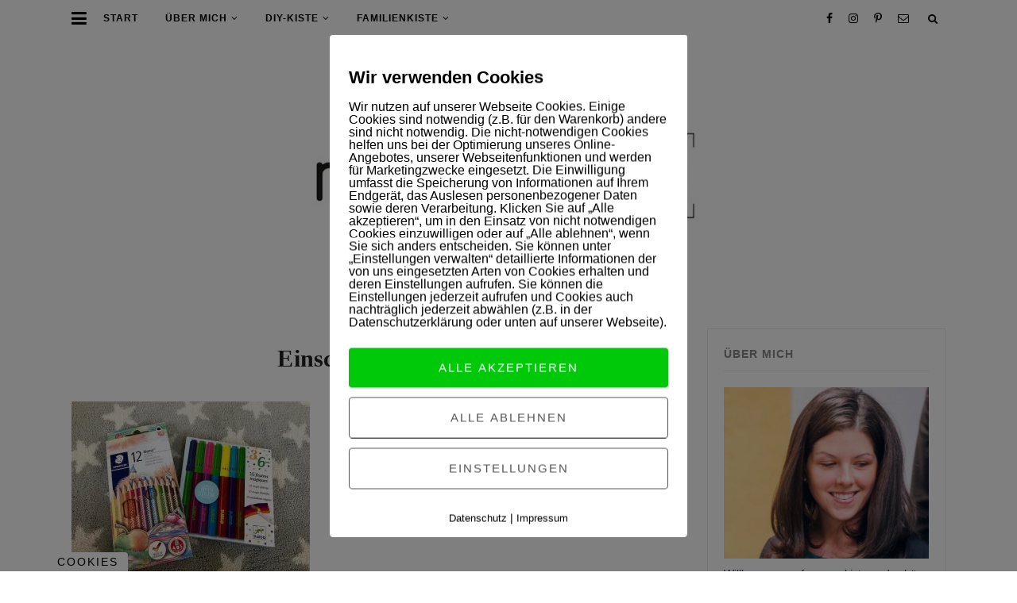

--- FILE ---
content_type: text/html; charset=UTF-8
request_url: https://www.mamaskiste.de/ideen-und-geschenke-fuer-die-schultuete-und-zur-einschulung/einschulung-stifte/
body_size: 17968
content:
<!DOCTYPE html>
<html lang="de" class="no-js">
<head>
	<meta charset="UTF-8">
	<meta name="viewport" content="width=device-width, initial-scale=1">
	<link rel="profile" href="http://gmpg.org/xfn/11">
	<link rel="pingback" href="https://www.mamaskiste.de/xmlrpc.php">

	<script>(function(html){html.className = html.className.replace(/\bno-js\b/,'js')})(document.documentElement);</script>
<meta name='robots' content='index, follow, max-image-preview:large, max-snippet:-1, max-video-preview:-1' />
        <meta http-equiv="Content-Security-Policy" content="default-src 'self' 'unsafe-eval' 'unsafe-inline'    *.met.vgwort.de  https://webinaris.co www.webinaris.co        ;  script-src 'self' 'unsafe-eval' 'unsafe-inline' data:   *.met.vgwort.de   https://webinaris.co www.webinaris.co            https://js.stripe.com https://checkout.stripe.com;  style-src 'self' 'unsafe-inline'   *.met.vgwort.de      ;  img-src 'self' data:   *.met.vgwort.de   ;  connect-src *;  object-src 'self'   *.met.vgwort.de       ;  child-src 'self' blob:   *.met.vgwort.de       ;  form-action *;  frame-src 'self'   *.met.vgwort.de     https://webinaris.co www.webinaris.co          https://js.stripe.com https://hooks.stripe.com https://checkout.stripe.com https://hooks.stripe.com; *.mollie.com font-src 'self' data:;  media-src 'self'   *.met.vgwort.de       ; ">
        
	<!-- This site is optimized with the Yoast SEO plugin v23.3 - https://yoast.com/wordpress/plugins/seo/ -->
	<title>Einschulung Stifte - mamaskiste.de</title>
	<link rel="canonical" href="https://www.mamaskiste.de/ideen-und-geschenke-fuer-die-schultuete-und-zur-einschulung/einschulung-stifte/" />
	<meta property="og:locale" content="de_DE" />
	<meta property="og:type" content="article" />
	<meta property="og:title" content="Einschulung Stifte - mamaskiste.de" />
	<meta property="og:url" content="https://www.mamaskiste.de/ideen-und-geschenke-fuer-die-schultuete-und-zur-einschulung/einschulung-stifte/" />
	<meta property="og:site_name" content="mamaskiste.de" />
	<meta property="article:publisher" content="https://www.facebook.com/mamaskiste/" />
	<meta property="article:modified_time" content="2018-08-10T07:21:45+00:00" />
	<meta property="og:image" content="https://www.mamaskiste.de/ideen-und-geschenke-fuer-die-schultuete-und-zur-einschulung/einschulung-stifte" />
	<meta property="og:image:width" content="640" />
	<meta property="og:image:height" content="480" />
	<meta property="og:image:type" content="image/jpeg" />
	<meta name="twitter:card" content="summary_large_image" />
	<meta name="twitter:site" content="@mamaskiste" />
	<script type="application/ld+json" class="yoast-schema-graph">{"@context":"https://schema.org","@graph":[{"@type":"WebPage","@id":"https://www.mamaskiste.de/ideen-und-geschenke-fuer-die-schultuete-und-zur-einschulung/einschulung-stifte/","url":"https://www.mamaskiste.de/ideen-und-geschenke-fuer-die-schultuete-und-zur-einschulung/einschulung-stifte/","name":"Einschulung Stifte - mamaskiste.de","isPartOf":{"@id":"https://www.mamaskiste.de/#website"},"primaryImageOfPage":{"@id":"https://www.mamaskiste.de/ideen-und-geschenke-fuer-die-schultuete-und-zur-einschulung/einschulung-stifte/#primaryimage"},"image":{"@id":"https://www.mamaskiste.de/ideen-und-geschenke-fuer-die-schultuete-und-zur-einschulung/einschulung-stifte/#primaryimage"},"thumbnailUrl":"https://www.mamaskiste.de/wp-content/uploads/2018/08/Einschulung-Stifte.jpg","datePublished":"2018-08-10T07:21:31+00:00","dateModified":"2018-08-10T07:21:45+00:00","breadcrumb":{"@id":"https://www.mamaskiste.de/ideen-und-geschenke-fuer-die-schultuete-und-zur-einschulung/einschulung-stifte/#breadcrumb"},"inLanguage":"de","potentialAction":[{"@type":"ReadAction","target":["https://www.mamaskiste.de/ideen-und-geschenke-fuer-die-schultuete-und-zur-einschulung/einschulung-stifte/"]}]},{"@type":"ImageObject","inLanguage":"de","@id":"https://www.mamaskiste.de/ideen-und-geschenke-fuer-die-schultuete-und-zur-einschulung/einschulung-stifte/#primaryimage","url":"https://www.mamaskiste.de/wp-content/uploads/2018/08/Einschulung-Stifte.jpg","contentUrl":"https://www.mamaskiste.de/wp-content/uploads/2018/08/Einschulung-Stifte.jpg","width":640,"height":480,"caption":"Einschulung Schultüte Geschenke"},{"@type":"BreadcrumbList","@id":"https://www.mamaskiste.de/ideen-und-geschenke-fuer-die-schultuete-und-zur-einschulung/einschulung-stifte/#breadcrumb","itemListElement":[{"@type":"ListItem","position":1,"name":"Home","item":"https://www.mamaskiste.de/"},{"@type":"ListItem","position":2,"name":"Ideen und Geschenke für die Schultüte und zur Einschulung","item":"https://www.mamaskiste.de/ideen-und-geschenke-fuer-die-schultuete-und-zur-einschulung/"},{"@type":"ListItem","position":3,"name":"Einschulung Stifte"}]},{"@type":"WebSite","@id":"https://www.mamaskiste.de/#website","url":"https://www.mamaskiste.de/","name":"mamaskiste.de","description":"Ein Mamablog aus Berlin -  FAMILIE / LIFESTYLE / DIY / REZEPTE","potentialAction":[{"@type":"SearchAction","target":{"@type":"EntryPoint","urlTemplate":"https://www.mamaskiste.de/?s={search_term_string}"},"query-input":"required name=search_term_string"}],"inLanguage":"de"}]}</script>
	<!-- / Yoast SEO plugin. -->


<link rel="alternate" type="application/rss+xml" title="mamaskiste.de &raquo; Feed" href="https://www.mamaskiste.de/feed/" />
<link rel="alternate" type="application/rss+xml" title="mamaskiste.de &raquo; Kommentar-Feed" href="https://www.mamaskiste.de/comments/feed/" />
<link rel="alternate" type="application/rss+xml" title="mamaskiste.de &raquo; Kommentar-Feed zu Einschulung Stifte" href="https://www.mamaskiste.de/ideen-und-geschenke-fuer-die-schultuete-und-zur-einschulung/einschulung-stifte/feed/" />
<script type="text/javascript">
/* <![CDATA[ */
window._wpemojiSettings = {"baseUrl":"https:\/\/s.w.org\/images\/core\/emoji\/15.0.3\/72x72\/","ext":".png","svgUrl":"https:\/\/s.w.org\/images\/core\/emoji\/15.0.3\/svg\/","svgExt":".svg","source":{"concatemoji":"https:\/\/www.mamaskiste.de\/wp-includes\/js\/wp-emoji-release.min.js?ver=6.6.4"}};
/*! This file is auto-generated */
!function(i,n){var o,s,e;function c(e){try{var t={supportTests:e,timestamp:(new Date).valueOf()};sessionStorage.setItem(o,JSON.stringify(t))}catch(e){}}function p(e,t,n){e.clearRect(0,0,e.canvas.width,e.canvas.height),e.fillText(t,0,0);var t=new Uint32Array(e.getImageData(0,0,e.canvas.width,e.canvas.height).data),r=(e.clearRect(0,0,e.canvas.width,e.canvas.height),e.fillText(n,0,0),new Uint32Array(e.getImageData(0,0,e.canvas.width,e.canvas.height).data));return t.every(function(e,t){return e===r[t]})}function u(e,t,n){switch(t){case"flag":return n(e,"\ud83c\udff3\ufe0f\u200d\u26a7\ufe0f","\ud83c\udff3\ufe0f\u200b\u26a7\ufe0f")?!1:!n(e,"\ud83c\uddfa\ud83c\uddf3","\ud83c\uddfa\u200b\ud83c\uddf3")&&!n(e,"\ud83c\udff4\udb40\udc67\udb40\udc62\udb40\udc65\udb40\udc6e\udb40\udc67\udb40\udc7f","\ud83c\udff4\u200b\udb40\udc67\u200b\udb40\udc62\u200b\udb40\udc65\u200b\udb40\udc6e\u200b\udb40\udc67\u200b\udb40\udc7f");case"emoji":return!n(e,"\ud83d\udc26\u200d\u2b1b","\ud83d\udc26\u200b\u2b1b")}return!1}function f(e,t,n){var r="undefined"!=typeof WorkerGlobalScope&&self instanceof WorkerGlobalScope?new OffscreenCanvas(300,150):i.createElement("canvas"),a=r.getContext("2d",{willReadFrequently:!0}),o=(a.textBaseline="top",a.font="600 32px Arial",{});return e.forEach(function(e){o[e]=t(a,e,n)}),o}function t(e){var t=i.createElement("script");t.src=e,t.defer=!0,i.head.appendChild(t)}"undefined"!=typeof Promise&&(o="wpEmojiSettingsSupports",s=["flag","emoji"],n.supports={everything:!0,everythingExceptFlag:!0},e=new Promise(function(e){i.addEventListener("DOMContentLoaded",e,{once:!0})}),new Promise(function(t){var n=function(){try{var e=JSON.parse(sessionStorage.getItem(o));if("object"==typeof e&&"number"==typeof e.timestamp&&(new Date).valueOf()<e.timestamp+604800&&"object"==typeof e.supportTests)return e.supportTests}catch(e){}return null}();if(!n){if("undefined"!=typeof Worker&&"undefined"!=typeof OffscreenCanvas&&"undefined"!=typeof URL&&URL.createObjectURL&&"undefined"!=typeof Blob)try{var e="postMessage("+f.toString()+"("+[JSON.stringify(s),u.toString(),p.toString()].join(",")+"));",r=new Blob([e],{type:"text/javascript"}),a=new Worker(URL.createObjectURL(r),{name:"wpTestEmojiSupports"});return void(a.onmessage=function(e){c(n=e.data),a.terminate(),t(n)})}catch(e){}c(n=f(s,u,p))}t(n)}).then(function(e){for(var t in e)n.supports[t]=e[t],n.supports.everything=n.supports.everything&&n.supports[t],"flag"!==t&&(n.supports.everythingExceptFlag=n.supports.everythingExceptFlag&&n.supports[t]);n.supports.everythingExceptFlag=n.supports.everythingExceptFlag&&!n.supports.flag,n.DOMReady=!1,n.readyCallback=function(){n.DOMReady=!0}}).then(function(){return e}).then(function(){var e;n.supports.everything||(n.readyCallback(),(e=n.source||{}).concatemoji?t(e.concatemoji):e.wpemoji&&e.twemoji&&(t(e.twemoji),t(e.wpemoji)))}))}((window,document),window._wpemojiSettings);
/* ]]> */
</script>
<link rel='stylesheet' id='sbi_styles-css' href='https://www.mamaskiste.de/wp-content/plugins/instagram-feed/css/sbi-styles.min.css?ver=6.10.0' type='text/css' media='all' />
<style id='wp-emoji-styles-inline-css' type='text/css'>

	img.wp-smiley, img.emoji {
		display: inline !important;
		border: none !important;
		box-shadow: none !important;
		height: 1em !important;
		width: 1em !important;
		margin: 0 0.07em !important;
		vertical-align: -0.1em !important;
		background: none !important;
		padding: 0 !important;
	}
</style>
<link rel='stylesheet' id='wp-block-library-css' href='https://www.mamaskiste.de/wp-includes/css/dist/block-library/style.min.css?ver=6.6.4' type='text/css' media='all' />
<style id='classic-theme-styles-inline-css' type='text/css'>
/*! This file is auto-generated */
.wp-block-button__link{color:#fff;background-color:#32373c;border-radius:9999px;box-shadow:none;text-decoration:none;padding:calc(.667em + 2px) calc(1.333em + 2px);font-size:1.125em}.wp-block-file__button{background:#32373c;color:#fff;text-decoration:none}
</style>
<style id='global-styles-inline-css' type='text/css'>
:root{--wp--preset--aspect-ratio--square: 1;--wp--preset--aspect-ratio--4-3: 4/3;--wp--preset--aspect-ratio--3-4: 3/4;--wp--preset--aspect-ratio--3-2: 3/2;--wp--preset--aspect-ratio--2-3: 2/3;--wp--preset--aspect-ratio--16-9: 16/9;--wp--preset--aspect-ratio--9-16: 9/16;--wp--preset--color--black: #000000;--wp--preset--color--cyan-bluish-gray: #abb8c3;--wp--preset--color--white: #ffffff;--wp--preset--color--pale-pink: #f78da7;--wp--preset--color--vivid-red: #cf2e2e;--wp--preset--color--luminous-vivid-orange: #ff6900;--wp--preset--color--luminous-vivid-amber: #fcb900;--wp--preset--color--light-green-cyan: #7bdcb5;--wp--preset--color--vivid-green-cyan: #00d084;--wp--preset--color--pale-cyan-blue: #8ed1fc;--wp--preset--color--vivid-cyan-blue: #0693e3;--wp--preset--color--vivid-purple: #9b51e0;--wp--preset--gradient--vivid-cyan-blue-to-vivid-purple: linear-gradient(135deg,rgba(6,147,227,1) 0%,rgb(155,81,224) 100%);--wp--preset--gradient--light-green-cyan-to-vivid-green-cyan: linear-gradient(135deg,rgb(122,220,180) 0%,rgb(0,208,130) 100%);--wp--preset--gradient--luminous-vivid-amber-to-luminous-vivid-orange: linear-gradient(135deg,rgba(252,185,0,1) 0%,rgba(255,105,0,1) 100%);--wp--preset--gradient--luminous-vivid-orange-to-vivid-red: linear-gradient(135deg,rgba(255,105,0,1) 0%,rgb(207,46,46) 100%);--wp--preset--gradient--very-light-gray-to-cyan-bluish-gray: linear-gradient(135deg,rgb(238,238,238) 0%,rgb(169,184,195) 100%);--wp--preset--gradient--cool-to-warm-spectrum: linear-gradient(135deg,rgb(74,234,220) 0%,rgb(151,120,209) 20%,rgb(207,42,186) 40%,rgb(238,44,130) 60%,rgb(251,105,98) 80%,rgb(254,248,76) 100%);--wp--preset--gradient--blush-light-purple: linear-gradient(135deg,rgb(255,206,236) 0%,rgb(152,150,240) 100%);--wp--preset--gradient--blush-bordeaux: linear-gradient(135deg,rgb(254,205,165) 0%,rgb(254,45,45) 50%,rgb(107,0,62) 100%);--wp--preset--gradient--luminous-dusk: linear-gradient(135deg,rgb(255,203,112) 0%,rgb(199,81,192) 50%,rgb(65,88,208) 100%);--wp--preset--gradient--pale-ocean: linear-gradient(135deg,rgb(255,245,203) 0%,rgb(182,227,212) 50%,rgb(51,167,181) 100%);--wp--preset--gradient--electric-grass: linear-gradient(135deg,rgb(202,248,128) 0%,rgb(113,206,126) 100%);--wp--preset--gradient--midnight: linear-gradient(135deg,rgb(2,3,129) 0%,rgb(40,116,252) 100%);--wp--preset--font-size--small: 13px;--wp--preset--font-size--medium: 20px;--wp--preset--font-size--large: 36px;--wp--preset--font-size--x-large: 42px;--wp--preset--spacing--20: 0.44rem;--wp--preset--spacing--30: 0.67rem;--wp--preset--spacing--40: 1rem;--wp--preset--spacing--50: 1.5rem;--wp--preset--spacing--60: 2.25rem;--wp--preset--spacing--70: 3.38rem;--wp--preset--spacing--80: 5.06rem;--wp--preset--shadow--natural: 6px 6px 9px rgba(0, 0, 0, 0.2);--wp--preset--shadow--deep: 12px 12px 50px rgba(0, 0, 0, 0.4);--wp--preset--shadow--sharp: 6px 6px 0px rgba(0, 0, 0, 0.2);--wp--preset--shadow--outlined: 6px 6px 0px -3px rgba(255, 255, 255, 1), 6px 6px rgba(0, 0, 0, 1);--wp--preset--shadow--crisp: 6px 6px 0px rgba(0, 0, 0, 1);}:where(.is-layout-flex){gap: 0.5em;}:where(.is-layout-grid){gap: 0.5em;}body .is-layout-flex{display: flex;}.is-layout-flex{flex-wrap: wrap;align-items: center;}.is-layout-flex > :is(*, div){margin: 0;}body .is-layout-grid{display: grid;}.is-layout-grid > :is(*, div){margin: 0;}:where(.wp-block-columns.is-layout-flex){gap: 2em;}:where(.wp-block-columns.is-layout-grid){gap: 2em;}:where(.wp-block-post-template.is-layout-flex){gap: 1.25em;}:where(.wp-block-post-template.is-layout-grid){gap: 1.25em;}.has-black-color{color: var(--wp--preset--color--black) !important;}.has-cyan-bluish-gray-color{color: var(--wp--preset--color--cyan-bluish-gray) !important;}.has-white-color{color: var(--wp--preset--color--white) !important;}.has-pale-pink-color{color: var(--wp--preset--color--pale-pink) !important;}.has-vivid-red-color{color: var(--wp--preset--color--vivid-red) !important;}.has-luminous-vivid-orange-color{color: var(--wp--preset--color--luminous-vivid-orange) !important;}.has-luminous-vivid-amber-color{color: var(--wp--preset--color--luminous-vivid-amber) !important;}.has-light-green-cyan-color{color: var(--wp--preset--color--light-green-cyan) !important;}.has-vivid-green-cyan-color{color: var(--wp--preset--color--vivid-green-cyan) !important;}.has-pale-cyan-blue-color{color: var(--wp--preset--color--pale-cyan-blue) !important;}.has-vivid-cyan-blue-color{color: var(--wp--preset--color--vivid-cyan-blue) !important;}.has-vivid-purple-color{color: var(--wp--preset--color--vivid-purple) !important;}.has-black-background-color{background-color: var(--wp--preset--color--black) !important;}.has-cyan-bluish-gray-background-color{background-color: var(--wp--preset--color--cyan-bluish-gray) !important;}.has-white-background-color{background-color: var(--wp--preset--color--white) !important;}.has-pale-pink-background-color{background-color: var(--wp--preset--color--pale-pink) !important;}.has-vivid-red-background-color{background-color: var(--wp--preset--color--vivid-red) !important;}.has-luminous-vivid-orange-background-color{background-color: var(--wp--preset--color--luminous-vivid-orange) !important;}.has-luminous-vivid-amber-background-color{background-color: var(--wp--preset--color--luminous-vivid-amber) !important;}.has-light-green-cyan-background-color{background-color: var(--wp--preset--color--light-green-cyan) !important;}.has-vivid-green-cyan-background-color{background-color: var(--wp--preset--color--vivid-green-cyan) !important;}.has-pale-cyan-blue-background-color{background-color: var(--wp--preset--color--pale-cyan-blue) !important;}.has-vivid-cyan-blue-background-color{background-color: var(--wp--preset--color--vivid-cyan-blue) !important;}.has-vivid-purple-background-color{background-color: var(--wp--preset--color--vivid-purple) !important;}.has-black-border-color{border-color: var(--wp--preset--color--black) !important;}.has-cyan-bluish-gray-border-color{border-color: var(--wp--preset--color--cyan-bluish-gray) !important;}.has-white-border-color{border-color: var(--wp--preset--color--white) !important;}.has-pale-pink-border-color{border-color: var(--wp--preset--color--pale-pink) !important;}.has-vivid-red-border-color{border-color: var(--wp--preset--color--vivid-red) !important;}.has-luminous-vivid-orange-border-color{border-color: var(--wp--preset--color--luminous-vivid-orange) !important;}.has-luminous-vivid-amber-border-color{border-color: var(--wp--preset--color--luminous-vivid-amber) !important;}.has-light-green-cyan-border-color{border-color: var(--wp--preset--color--light-green-cyan) !important;}.has-vivid-green-cyan-border-color{border-color: var(--wp--preset--color--vivid-green-cyan) !important;}.has-pale-cyan-blue-border-color{border-color: var(--wp--preset--color--pale-cyan-blue) !important;}.has-vivid-cyan-blue-border-color{border-color: var(--wp--preset--color--vivid-cyan-blue) !important;}.has-vivid-purple-border-color{border-color: var(--wp--preset--color--vivid-purple) !important;}.has-vivid-cyan-blue-to-vivid-purple-gradient-background{background: var(--wp--preset--gradient--vivid-cyan-blue-to-vivid-purple) !important;}.has-light-green-cyan-to-vivid-green-cyan-gradient-background{background: var(--wp--preset--gradient--light-green-cyan-to-vivid-green-cyan) !important;}.has-luminous-vivid-amber-to-luminous-vivid-orange-gradient-background{background: var(--wp--preset--gradient--luminous-vivid-amber-to-luminous-vivid-orange) !important;}.has-luminous-vivid-orange-to-vivid-red-gradient-background{background: var(--wp--preset--gradient--luminous-vivid-orange-to-vivid-red) !important;}.has-very-light-gray-to-cyan-bluish-gray-gradient-background{background: var(--wp--preset--gradient--very-light-gray-to-cyan-bluish-gray) !important;}.has-cool-to-warm-spectrum-gradient-background{background: var(--wp--preset--gradient--cool-to-warm-spectrum) !important;}.has-blush-light-purple-gradient-background{background: var(--wp--preset--gradient--blush-light-purple) !important;}.has-blush-bordeaux-gradient-background{background: var(--wp--preset--gradient--blush-bordeaux) !important;}.has-luminous-dusk-gradient-background{background: var(--wp--preset--gradient--luminous-dusk) !important;}.has-pale-ocean-gradient-background{background: var(--wp--preset--gradient--pale-ocean) !important;}.has-electric-grass-gradient-background{background: var(--wp--preset--gradient--electric-grass) !important;}.has-midnight-gradient-background{background: var(--wp--preset--gradient--midnight) !important;}.has-small-font-size{font-size: var(--wp--preset--font-size--small) !important;}.has-medium-font-size{font-size: var(--wp--preset--font-size--medium) !important;}.has-large-font-size{font-size: var(--wp--preset--font-size--large) !important;}.has-x-large-font-size{font-size: var(--wp--preset--font-size--x-large) !important;}
:where(.wp-block-post-template.is-layout-flex){gap: 1.25em;}:where(.wp-block-post-template.is-layout-grid){gap: 1.25em;}
:where(.wp-block-columns.is-layout-flex){gap: 2em;}:where(.wp-block-columns.is-layout-grid){gap: 2em;}
:root :where(.wp-block-pullquote){font-size: 1.5em;line-height: 1.6;}
</style>
<link rel='stylesheet' id='contact-form-7-css' href='https://www.mamaskiste.de/wp-content/plugins/contact-form-7/includes/css/styles.css?ver=5.9.8' type='text/css' media='all' />
<link rel='stylesheet' id='jpibfi-style-css' href='https://www.mamaskiste.de/wp-content/plugins/jquery-pin-it-button-for-images/css/client.css?ver=3.0.6' type='text/css' media='all' />
<link rel='stylesheet' id='photo-feed-css' href='https://www.mamaskiste.de/wp-content/plugins/photo-feed/assets/style.min.css?ver=2.0.2' type='text/css' media='all' />
<link rel='stylesheet' id='pixelmate-public-css-css' href='https://www.mamaskiste.de/wp-content/plugins/pixelmate-opt-in/public//assets/css/pixelmate.css?ver=6.6.4' type='text/css' media='all' />
<link rel='stylesheet' id='cff-css' href='https://www.mamaskiste.de/wp-content/plugins/custom-facebook-feed/assets/css/cff-style.min.css?ver=4.2.5' type='text/css' media='all' />
<link rel='stylesheet' id='sb-font-awesome-css' href='https://maxcdn.bootstrapcdn.com/font-awesome/4.7.0/css/font-awesome.min.css?ver=6.6.4' type='text/css' media='all' />
<link rel='stylesheet' id='elora-google-fonts-css' href='https://fonts.googleapis.com/css?family=Playfair+Display%3A400%2C700%7CRoboto%3A400%2C500%2C700%2C400italic&#038;subset=latin%2Clatin-ext&#038;ver=6.6.4' type='text/css' media='all' />
<link rel='stylesheet' id='elora-style-css' href='https://www.mamaskiste.de/wp-content/themes/elora/style.css?ver=6.6.4' type='text/css' media='all' />
<script type="text/javascript" src="https://www.mamaskiste.de/wp-includes/js/jquery/jquery.min.js?ver=3.7.1" id="jquery-core-js"></script>
<script type="text/javascript" src="https://www.mamaskiste.de/wp-includes/js/jquery/jquery-migrate.min.js?ver=3.4.1" id="jquery-migrate-js"></script>
<script type="text/javascript" id="pixelmate-public-js-js-extra">
/* <![CDATA[ */
var js_options = {"google_fonts":[],"flexTracking":[],"flexWerbung":[],"flexNotwendig":[],"flexSonstige":[],"webinaris":"","webinaris_load":"0","pixelmate_script":"0","pixelmate_script_code_head":"","pixelmate_script_code_body":"","pixelmate_script_code_footer":"","pixelmate_script_stats":"0","pixelmate_script_code_head_stats":"","pixelmate_script_code_body_stats":"","pixelmate_script_code_footer_stats":"","pixelmate_tag_manager":"0","pixelmate_gtm":"GTM-0000000","domain":"mamaskiste.de","full_domain":"https:\/\/www.mamaskiste.de","wpmllang":"no-wpml","gen_banner_aktiv":null,"gen_banner_delay":null,"gen_individuell":"0","gen_heading":" ","gen_text":" ","gen_allow_text":" ","gen_single_text":" ","gen_deny_text":" ","gen_dse_text":"Datenschutz","gen_impressum_text":"Impressum","speicherdauer_der_cookies":"14","cookies_secure":"0","alt_track":"0","pix_settings_check":null,"pix_settings_uberschrift":"Cookie Einstellungen","pix_settings_hinweis_dse":"Hier k\u00f6nnen die auf dieser Website verwendeten externen Dienste eingesehen und einzeln zugelassen\/abgelehnt werden.","pix_settings_notwendige_c":"nur notwendige Cookies akzeptieren","pix_settings_notwendige_c_text":"","pix_settings_statistik":"Statistik Cookies akzeptieren","pix_settings_statistik_text":"","pix_settings_statistik_aus":null,"pix_settings_werbung":"Marketing Cookies akzeptieren","pix_settings_werbung_text":"","pix_settings_werbung_aus":null,"pix_settings_videos":"Externe Medien akzeptieren","pix_settings_videos_text":"","pix_settings_videos_aus":null,"pix_settings_sonstige":"Sonstigen externen Content akzeptieren","pix_settings_sonstige_text":"","pix_settings_sonstige_aus":null,"pix_settings_speichern_button":"speichern","pix_settings_more":"mehr","pix_settings_dse_ex":"Datenschutzerkl\u00e4rung","design_pos":"Fullscreen","elmentor_popup_id":"","pixelmate_logo_check":"0","pixelmate_logo":"","banner_padding_oben":"13px","box_margin":"0px 0px 0px 0px","box_border_width":"0px 0px 0px 0px","box_border_style":"none","box_border_color":"#ffffff","box_padding":"24px 24px 24px 24px","box_border_radius":"4px 4px 4px 4px","box_bg_color":"#ffffff","box_color_title":"#000000","box_color_text":"#000000","box_bg_verlauf":"0","box_bg_verlauf_1":"#ffffff","box_bg_verlauf_2":"#ffffff","box_shadow":"0","box_shadow_h":"3","box_shadow_v":"0","box_shadow_blur":"3","box_shadow_color":"#000000","box_h_font_size":"22","box_font_size":"16","box_line_height":"1","pixelmate_text_align":"left","cb_aktiv":"1","cb_position":"unten links","cb_font_size":"14","cb_background":"#ffffff","cb_color":"#000000","cb_important":"0","btn_bg_color":"#00c90a","btn_color":"white","btn_border_color":"rgba(0,0,0,0.06)","btn_border_width":"0","btn_border_radius":"4","btn_deny_bg_color":"#ffffff","btn_deny_color":"#555555","btn_deny_border_color":"#555555","btn_deny_border_width":"1","btn_deny_border_radius":"4","btn_set_bg_color":"#ffffff","btn_set_color":"#555555","btn_set_border_color":"#555555","btn_set_border_width":"1","btn_set_border_radius":"4","ga":"1","gaText":null,"gaId":"G-63F34PNCB7","ga2":null,"gaId2":null,"gaAno":"1","google_optimize_aktivieren":"0","google_optimize_id":"000000","ga_cookie_duration":"730","ga_cookies_ssl":"0","media_youtube":"0","media_youtube_text":"YouTube ist eine Videohosting Plattform. Durch die externe Einbindung von Videos werden personenbezogene Daten an YouTube \u00fcbermittelt.","media_vimeo":"0","media_vimeo_text":"Vimeo ist eine Videohosting Plattform. Durch die externe Einbindung von Videos werden personenbezogene Daten an Vimeo \u00fcbermittelt.","media_twitter":"0","media_twitter_text":"Twitter ist ein Nachrichtendienst. Durch das einbetten von Twitter Beitr\u00e4gen auf unserer Website werden personenbezogene Daten an Twitter \u00fcbermittelt.","media_gmaps":"0","media_gmaps_text":"Wir haben auf unserer Website interaktive Karten mit Hilfe von Google Maps der Google LLC. (\u201eGoogle\u201c) integriert. Die Karten werden nur angezeigt, wenn Sie dem Setzen und Auslesen von Cookies durch Google zustimmen. Dadurch k\u00f6nnen personenbezogene Daten an Google \u00fcbermittelt werden.","media_osm":"0","media_osm_text":"Durch die Einbettung von Google Maps auf unserer Website werden personenbezogene Daten an Google \u00fcbermittelt.","media_calendly":"0","media_calendly_text":"Calendly ist Buchungstool. Durch die Einbettung auf unserer Website werden personenbezogene Daten an Calendly \u00fcbermittelt.","media_xing_events":"0","media_xing_events_text":"Durch die Einbettung von Xing werden personenbezogene Daten an Xing \u00fcbermittelt.","media_libsyn":"0","media_libsyn_text":"Durch die Einbettung des Podcast Players von Libsyn werden personenbezogene Daten an Libsyn \u00fcbermittelt.","media_trustindex":"0","media_trustindex_text":"Durch die Einbettung der Google Reviews werden Daten an Trustindex.io \u00fcbermittelt.","media_recaptcha":"0","media_recaptcha_text":"ReCaptcha muss auf unserer Website geladen werden, um Kontaktanfragen zu versenden.","dse_extern":null,"dse_extern_url":null,"impressum_extern":null,"impressum_extern_url":null,"fb":"0","fbText":null,"fbId":"00000000","fb_opt_out":"","fb_consent_mode":"","csp":"1","csp_admin":"","youtubeIn":"1","youtubeHeading":null,"youtubeText":null,"vimeoIn":null,"vimeoHeading":null,"vimeoText":null,"wlVimeo":"0","wlYoutube":"0","wlGmaps":"0","wlReCaptcha":"0","dse":"https:\/\/www.mamaskiste.de\/datenschutz\/","impressum":"https:\/\/www.mamaskiste.de\/impressum\/","protokoll":null,"txt_cookie_banner_heading":"Wir verwenden Cookies","txt_cookie_banner":"Wir nutzen auf unserer Webseite Cookies. Einige Cookies sind notwendig (z.B. f\u00fcr den Warenkorb) andere sind nicht notwendig. Die nicht-notwendigen Cookies helfen uns bei der Optimierung unseres Online-Angebotes, unserer Webseitenfunktionen und werden f\u00fcr Marketingzwecke eingesetzt.\nDie Einwilligung umfasst die Speicherung von Informationen auf Ihrem Endger\u00e4t, das Auslesen personenbezogener Daten sowie deren Verarbeitung. \nKlicken Sie auf \u201eAlle akzeptieren\u201c, um in den Einsatz von nicht notwendigen Cookies einzuwilligen oder auf \u201eAlle ablehnen\u201c, wenn Sie sich anders entscheiden.\nSie k\u00f6nnen unter \u201eEinstellungen verwalten\u201c detaillierte Informationen der von uns eingesetzten Arten von Cookies erhalten und deren Einstellungen aufrufen. \nSie k\u00f6nnen die Einstellungen jederzeit aufrufen und Cookies auch nachtr\u00e4glich jederzeit abw\u00e4hlen (z.B. in der Datenschutzerkl\u00e4rung oder unten auf unserer Webseite).","txt_btn_allow":"Alle akzeptieren","txt_btn_deny":"Alle ablehnen","txt_btn_settings":"Einstellungen","txt_datenschutz":"Datenschutz","txt_impressum":"Impressum","txt_datenschutz_hinweis":"Mehr Informationen zu den verwendeten Diensten auf dieser Website stehen in der Datenschutzerkl\u00e4rung.","txt_allow":"Akzeptieren","txt_youtube_heading":"YouTube aktivieren?","txt_youtube_content":"YouTube Videos k\u00f6nnen nur angezeigt werden, wenn Cookies gesetzt werden d\u00fcrfen.","txt_youtube_footer":"Wenn YouTube f\u00fcr diese Website aktiviert wurde, werden Daten an YouTube \u00fcbermittelt und ausgewertet. Mehr dazu in der Datenschutzerkl\u00e4rung von YouTube:","txt_vimeo_heading":"Vimeo aktivieren?","txt_vimeo_content":"Vimeo Videos k\u00f6nnen nur angezeigt werden, wenn Cookies gesetzt werden d\u00fcrfen.","txt_vimeo_footer":"Wenn Vimeo auf dieser Website aktiviert wird, werden personenbezogene Daten zu Vimeo \u00fcbermittelt und ausgewertet. Mehr dazu in der Vimeo Datenschutzerkl\u00e4rung: ","txt_gmaps_heading":"Google Maps aktivieren?","txt_gmaps_content":"Google Maps kann nur aktiviert werden, wenn Cookies gesetzt werden d\u00fcrfen.","txt_gmaps_footer":"Wenn Google Maps aktiviert wurde, werden personenbezogene Daten an Google gesendet und verarbeitet. Mehr dazu in der Datenschutzerkl\u00e4rung von Google:","txt_osm_heading":"Open Street Maps aktivieren?","txt_osm_content":"Hier w\u00fcrden wir gerne eine Karte von Open Street Maps anzeigen und daf\u00fcr Cookies setzen. ","txt_osm_footer":"Wenn Open Street Maps f\u00fcr diese Seite aktiviert ist, werden personenbezogene Daten an openstreetmap.de \u00fcbermittelt und verarbeitet. Weitere Informationen findest du in den Datenschutzbestimmungen von OpenStreetMap: ","txt_twitter_heading":"Twitter aktivieren?","txt_twitter_content":"Hier w\u00fcrden wir gerne Inhalte von Twitter anzeigen.","txt_twitter_footer":"Wenn diese Inhalte auf dieser Website geladen werden d\u00fcrfen, wird eine externe Verbindung zu Twitter hergestellt und es k\u00f6nnen Cookies gesetzt werden.","txt_libsyn_heading":"Libsyn Podcast aktivieren?","txt_libsyn_content":"Hier w\u00fcrden wir gerne den Podcast Player von Libsyn anzeigen. Dazu m\u00fcssen Cookies gesetzt werden und es wird eine externe Verbindung zu Libsyn.com aufgebaut.","txt_libsyn_footer":"Wenn der Podcast Player von Libsyn.com aktiviert wird, werden personenbezogene Daten an Libsyn gesendet und verarbeitet. Mehr dazu findest du hier:","txt_trustindex_heading":"Google Reviews anzeigen?","txt_trustindex_content":"An dieser Stelle w\u00fcrden wir gerne Google Reviews einblenden. Daf\u00fcr muss eine Verbindung zu trustindex.io hergestellt werden.","txt_trustindex_footer":"F\u00fcr mehr Informationen findest du die Datenschutzerkl\u00e4rung von trustindex.io ","txt_here":"hier","txt_more":"mehr erfahren","calendly_h2":"Jetzt buchen","calendly_text":"F\u00fcr Buchungen nutzen wir das externe Tool Calendly. Wenn es aktiviert wird, werden personenbezogene Daten an Calendly \u00fcbermittelt und verarbeitet. ","calendly_btn":"weiter","xing_h2":"Xing Events anzeigen","xing_text":"Um Xing Events auf dieser Website anzeigen zu k\u00f6nnen, m\u00fcssen Cookies gesetzt werden.","xing_btn":"weiter","issingle":"yes","pixe_test":{"margin":"0px 0px 0px 0px","border":"0px none ","padding":"24px 24px 24px 24px","border-radius":"4px","margin-top":"0px","margin-right":"0px","margin-bottom":"0px","margin-left":"0px","border-top":"0px","border-right":"0px","border-bottom":"0px","border-left":"0px","padding-top":"24px","padding-right":"24px","padding-bottom":"24px","padding-left":"24px","background-color":"#ffffff","border-color":"","color":"#000000","border-style":"none","border-top-left-radius":"4px","border-bottom-left-radius":"4px","border-top-right-radius":"4px","border-bottom-right-radius":"4px"},"client_ip":"3.149.12.93","wpml_exists":"0","sprachumschalter_aktivieren":"0","ajaxurl":"https:\/\/www.mamaskiste.de\/wp-admin\/admin-ajax.php","nonce":"fa4ec7ce76","elementor":"false","divi_builder":"false"};
/* ]]> */
</script>
<script type="module" async src="https://www.mamaskiste.de/wp-content/plugins/pixelmate-opt-in/public//assets/js/dist/bundle.js?ver=1.0.0"></script><link rel="https://api.w.org/" href="https://www.mamaskiste.de/wp-json/" /><link rel="alternate" title="JSON" type="application/json" href="https://www.mamaskiste.de/wp-json/wp/v2/media/2660" /><link rel="EditURI" type="application/rsd+xml" title="RSD" href="https://www.mamaskiste.de/xmlrpc.php?rsd" />
<meta name="generator" content="WordPress 6.6.4" />
<link rel='shortlink' href='https://www.mamaskiste.de/?p=2660' />
<link rel="alternate" title="oEmbed (JSON)" type="application/json+oembed" href="https://www.mamaskiste.de/wp-json/oembed/1.0/embed?url=https%3A%2F%2Fwww.mamaskiste.de%2Fideen-und-geschenke-fuer-die-schultuete-und-zur-einschulung%2Feinschulung-stifte%2F" />
<link rel="alternate" title="oEmbed (XML)" type="text/xml+oembed" href="https://www.mamaskiste.de/wp-json/oembed/1.0/embed?url=https%3A%2F%2Fwww.mamaskiste.de%2Fideen-und-geschenke-fuer-die-schultuete-und-zur-einschulung%2Feinschulung-stifte%2F&#038;format=xml" />
<script type="text/javascript">var ajaxurl = "https://www.mamaskiste.de/wp-admin/admin-ajax.php";</script>	<link rel="preconnect" href="https://fonts.googleapis.com">
	<link rel="preconnect" href="https://fonts.gstatic.com">
	<style type="text/css">
	a.pinit-button.custom span {
		}

	.pinit-hover {
		opacity: 0.8 !important;
		filter: alpha(opacity=80) !important;
	}
	a.pinit-button {
	border-bottom: 0 !important;
	box-shadow: none !important;
	margin-bottom: 0 !important;
}
a.pinit-button::after {
    display: none;
}</style>
		<style>/* CSS added by WP Meta and Date Remover*/.entry-meta {display:none !important;}
	.home .entry-meta { display: none; }
	.entry-footer {display:none !important;}
	.home .entry-footer { display: none; }</style><!-- Analytics by WP Statistics v14.10 - https://wp-statistics.com/ -->
	<style>
	
			.site-header { 
			padding-top: 0px;
			padding-bottom: 20px;
		}
	
		

			a, .full-screen-search-form-wrapper .search-form-close-btn .icon-cancel:hover, .main-navigation, .navigation  .menu a:hover, .navigation-bar.navigation-bar-style-3 .social-share a:hover, .site-header .site-title, .site-header .site-logo .header-icon [class^="icon-"]:hover, .navigation-bar .header-icon [class^="icon-"]:hover, .sliding-panel .menu a:hover, .sliding-panel .menu .sub-menu a:hover, .main-featured-slider .owl-nav [class^="icon-"]:hover, .entry-title a:hover, .author-details-wrapper .author-social span :hover, .posts-navigation-bar .page-numbers:hover, .posts-navigation-bar .current, .widget a:hover, .widget .entry-category a, .widget.widget_recent_entries li a:hover, .widget.widget_gt_elora_about_widget .widget-about-link a, .site-footer .site-info a:hover, .widget.widget_calendar caption { color: #000000; }

		button:hover, input[type="submit"]:hover {
			background-color:  #000000;
		}

		.main-featured-slider .owl-dots .owl-dot.active, .posts-navigation .nav-links a:hover, .comments-area .comment-form input[type="submit"]:hover, .widget.widget_tag_cloud a:hover, .widget.widget_calendar #today, .gt-featured-category-widget .owl-dots .owl-dot.active, .widget_mc4wp_form_widget input[type="submit"]:hover, .sliding-panel .panel-inner .social-share a:hover { background-color: #000000; }

		span.sticky-post, .show-hide-comment, .widget.widget_gt_elora_social_widget .gt-social-icon-widget a:hover { background: #000000; }

		.edit-link a {
			border-color: #000000;
		}

		.back-to-top-btn {
			background: #000000;
			border-right-color: #000000;
		}

		.posts-navigation .nav-links a:hover, .comments-area .comment-form input[type="submit"]:hover { border-color: #000000; }

		.comments-area .comment-form input[type="submit"]:hover {
		    text-shadow: 0 2px 0 #000000;	
		}

		.comments-area ol.comment-list > li.bypostauthor {
			border-color: #000000;
		}

		.ajax-post-preloader-heading {
			color: #000000;
		}
		.ajax-post-preloader-svg circle {
			stroke: #000000;
		}
	
			.navigation-bar{ background-color: #ffffff; }
			.main-navigation .menu a, .navigation-bar.navigation-bar-style-3 .social-share a, .navigation-bar .header-icon [class^="icon-"] {
			color: #000000;
		}
			.main-navigation .menu a:hover, .navigation-bar.navigation-bar-style-3 .social-share a:hover, .navigation-bar .header-icon [class^="icon-"]:hover {
			color: #000000;
		}
			.main-navigation .menu .sub-menu {
			background-color: #ffffff;
		}
			.main-navigation .menu .sub-menu a:hover {
			background-color: #ffffff;
		}
			.site-header .site-logo .header-icon [class^="icon-"] {
			color: #7a7a7a;
		}
			.site-header .site-logo .header-icon [class^="icon-"]:hover {
			color: #000000;
		}
			.site-header .site-title a {
			color: #000000;
		}
			.site-header .site-description {
			color: #0c0c0c;
		}
	
			.sliding-panel { background-color: #ffffff; }
			.sliding-panel .panel-inner .site-title a { color: #969696; }
			.sliding-panel .menu a { color: #898989; }
			.sliding-panel .menu .sub-menu a { color: #919191; }
			.sliding-panel .menu a:hover, .sliding-panel .menu .sub-menu a:hover { color: #6d6d6d; }
	
			.entry-footer, .secondary-anchor { color: #000000; }
	
					.main-featured-slider .secondary-anchor { display: none; }
	
	
	@media (min-width: 1024px) {
		.site-footer .footer-widget-wrapper {
								}
	}
	.widget {
							}
	.widget input[type="text"], .widget input[type="search"], .widget input[type="email"], .widget input[type="url"], .widget select, .widget textarea, .widget.widget_calendar thead, .widget.widget_calendar tbody, .widget.widget_calendar th, .widget.widget_calendar td {
					}
	.widget.widget_rss .rssSummary, .widget.widget_gt_elora_about_widget .widget-about-text, .widget.widget_gt_elora_about_widget .widget-about-name, .widget_mc4wp_form_widget label, .widget .wp-caption-text {
			
	}
	.widget .widget-title {
					}	
	.widget.widget_gt_elora_about_widget .widget-about-sub-heading, .widget .post-date, .widget.widget_archive li, .widget.widget_categories li, .widget.widget_rss .rss-date {
			}
	.widget a, .widget.widget_recent_entries a {
			}
	.widget.widget_gt_elora_social_widget .gt-social-icon-widget a, .widget.widget_tag_cloud a, .widget_mc4wp_form_widget input[type="submit"] {
			
	}

	.widget a:hover,  .widget.widget_recent_entries a:hover, .widget.widget_gt_elora_about_widget .widget-about-link a, .widget .entry-category a, .widget.widget_calendar caption {
			}
	.widget.widget_calendar #today, .widget.widget_gt_elora_social_widget .gt-social-icon-widget a:hover, .widget.widget_tag_cloud a:hover, .widget_mc4wp_form_widget input[type="submit"]:hover {
			
	}

	.gt-featured-category-widget .owl-dots .owl-dot.active {
			}

			.site-footer .site-info a{ color: #777777; }
	
	</style>
<style type="text/css" id="elora-custom-css"></style><link rel="icon" href="https://www.mamaskiste.de/wp-content/uploads/2017/04/cropped-Mamaskiste-mittel-1-32x32.png" sizes="32x32" />
<link rel="icon" href="https://www.mamaskiste.de/wp-content/uploads/2017/04/cropped-Mamaskiste-mittel-1-192x192.png" sizes="192x192" />
<link rel="apple-touch-icon" href="https://www.mamaskiste.de/wp-content/uploads/2017/04/cropped-Mamaskiste-mittel-1-180x180.png" />
<meta name="msapplication-TileImage" content="https://www.mamaskiste.de/wp-content/uploads/2017/04/cropped-Mamaskiste-mittel-1-270x270.png" />
		<style type="text/css" id="wp-custom-css">
			.entry-content a, .comment-content a, .page-content a {
   color: #f1ba8d;
}

.sfsi_footerLnk {
display:none;
}

#colophon #site-info {
float:none;
  text-align:center;
}
.vc_btn3.vc_btn3-color-juicy-pink, .vc_btn3.vc_btn3-color-juicy-pink.vc_btn3-style-flat {
 background-color: #34495E !important;
}


.entry-title, .post-cat, .post-date, .post-author, .post-morelink {
  text-transform:none !important;
}

      		</style>
			<style id="egf-frontend-styles" type="text/css">
		p {} h1 {} h2 {} h3 {} h4 {} h5 {} h6 {} 	</style>
	<style id="wpforms-css-vars-root">
				:root {
					--wpforms-field-border-radius: 3px;
--wpforms-field-border-style: solid;
--wpforms-field-border-size: 1px;
--wpforms-field-background-color: #ffffff;
--wpforms-field-border-color: rgba( 0, 0, 0, 0.25 );
--wpforms-field-border-color-spare: rgba( 0, 0, 0, 0.25 );
--wpforms-field-text-color: rgba( 0, 0, 0, 0.7 );
--wpforms-field-menu-color: #ffffff;
--wpforms-label-color: rgba( 0, 0, 0, 0.85 );
--wpforms-label-sublabel-color: rgba( 0, 0, 0, 0.55 );
--wpforms-label-error-color: #d63637;
--wpforms-button-border-radius: 3px;
--wpforms-button-border-style: none;
--wpforms-button-border-size: 1px;
--wpforms-button-background-color: #066aab;
--wpforms-button-border-color: #066aab;
--wpforms-button-text-color: #ffffff;
--wpforms-page-break-color: #066aab;
--wpforms-background-image: none;
--wpforms-background-position: center center;
--wpforms-background-repeat: no-repeat;
--wpforms-background-size: cover;
--wpforms-background-width: 100px;
--wpforms-background-height: 100px;
--wpforms-background-color: rgba( 0, 0, 0, 0 );
--wpforms-background-url: none;
--wpforms-container-padding: 0px;
--wpforms-container-border-style: none;
--wpforms-container-border-width: 1px;
--wpforms-container-border-color: #000000;
--wpforms-container-border-radius: 3px;
--wpforms-field-size-input-height: 43px;
--wpforms-field-size-input-spacing: 15px;
--wpforms-field-size-font-size: 16px;
--wpforms-field-size-line-height: 19px;
--wpforms-field-size-padding-h: 14px;
--wpforms-field-size-checkbox-size: 16px;
--wpforms-field-size-sublabel-spacing: 5px;
--wpforms-field-size-icon-size: 1;
--wpforms-label-size-font-size: 16px;
--wpforms-label-size-line-height: 19px;
--wpforms-label-size-sublabel-font-size: 14px;
--wpforms-label-size-sublabel-line-height: 17px;
--wpforms-button-size-font-size: 17px;
--wpforms-button-size-height: 41px;
--wpforms-button-size-padding-h: 15px;
--wpforms-button-size-margin-top: 10px;
--wpforms-container-shadow-size-box-shadow: none;

				}
			</style></head>

<body class="attachment attachment-template-default single single-attachment postid-2660 attachmentid-2660 attachment-jpeg elora-fixed-navigation" data-sliderautoplay=true>

	<div class="sliding-panel">
	<div class="panel-inner">
				<h4 class="site-title"><a href="https://www.mamaskiste.de/" rel="home">mamaskiste.de</a></h4>	
				
		<nav id="sliding-panel-navigation" class="sliding-panel-navigation navigation">
			<div id="sliding-panel-main-navigation" class="sliding-panel-main-navigation hide-md-plus">
				<div class="menu-backen-container"><ul id="menu-backen" class="menu"><li id="menu-item-1482" class="menu-item menu-item-type-custom menu-item-object-custom menu-item-home menu-item-1482"><a href="https://www.mamaskiste.de/">Start</a></li>
<li id="menu-item-119" class="menu-item menu-item-type-post_type menu-item-object-page menu-item-has-children menu-item-119"><a href="https://www.mamaskiste.de/ueber-mich/">Über mich</a>
<ul class="sub-menu">
	<li id="menu-item-120" class="menu-item menu-item-type-post_type menu-item-object-page menu-item-120"><a href="https://www.mamaskiste.de/kontakt/">Kontakt</a></li>
	<li id="menu-item-1549" class="menu-item menu-item-type-post_type menu-item-object-page menu-item-1549"><a href="https://www.mamaskiste.de/kooperationen/">Kooperationen</a></li>
	<li id="menu-item-3345" class="menu-item menu-item-type-post_type menu-item-object-page menu-item-3345"><a href="https://www.mamaskiste.de/presse-pr/">Presse / PR</a></li>
</ul>
</li>
<li id="menu-item-22" class="menu-item menu-item-type-post_type menu-item-object-page menu-item-has-children menu-item-22"><a href="https://www.mamaskiste.de/backen/">DIY-Kiste</a>
<ul class="sub-menu">
	<li id="menu-item-515" class="menu-item menu-item-type-taxonomy menu-item-object-category menu-item-515"><a href="https://www.mamaskiste.de/category/ideen/">Ideen</a></li>
	<li id="menu-item-70" class="menu-item menu-item-type-taxonomy menu-item-object-category menu-item-70"><a href="https://www.mamaskiste.de/category/basteln/">Basteln</a></li>
	<li id="menu-item-56" class="menu-item menu-item-type-taxonomy menu-item-object-category menu-item-56"><a href="https://www.mamaskiste.de/category/backen/">Backen</a></li>
	<li id="menu-item-489" class="menu-item menu-item-type-taxonomy menu-item-object-category menu-item-489"><a href="https://www.mamaskiste.de/category/diy/rezepte/">Rezepte</a></li>
	<li id="menu-item-2252" class="menu-item menu-item-type-taxonomy menu-item-object-category menu-item-2252"><a href="https://www.mamaskiste.de/category/diy/adventskiste/">Adventskiste</a></li>
</ul>
</li>
<li id="menu-item-397" class="menu-item menu-item-type-post_type menu-item-object-page menu-item-has-children menu-item-397"><a href="https://www.mamaskiste.de/familie/">Familienkiste</a>
<ul class="sub-menu">
	<li id="menu-item-690" class="menu-item menu-item-type-taxonomy menu-item-object-category menu-item-690"><a href="https://www.mamaskiste.de/category/familienalltag/">Familienalltag</a></li>
	<li id="menu-item-490" class="menu-item menu-item-type-taxonomy menu-item-object-category menu-item-490"><a href="https://www.mamaskiste.de/category/empfehlungen/">Empfehlungen</a></li>
	<li id="menu-item-398" class="menu-item menu-item-type-taxonomy menu-item-object-category menu-item-398"><a href="https://www.mamaskiste.de/category/familienkiste/erfahrungsberichte/">Erfahrungsberichte</a></li>
	<li id="menu-item-2558" class="menu-item menu-item-type-taxonomy menu-item-object-category menu-item-2558"><a href="https://www.mamaskiste.de/category/reisen/">Reisen</a></li>
	<li id="menu-item-1176" class="menu-item menu-item-type-taxonomy menu-item-object-category menu-item-1176"><a href="https://www.mamaskiste.de/category/gedankenwelt/">Gedankenwelt</a></li>
	<li id="menu-item-111" class="menu-item menu-item-type-taxonomy menu-item-object-category menu-item-111"><a href="https://www.mamaskiste.de/category/buecherkiste/">Bücherkiste</a></li>
</ul>
</li>
</ul></div>			</div>
			<div class="menu-backen-container"><ul id="menu-backen-1" class="menu"><li class="menu-item menu-item-type-custom menu-item-object-custom menu-item-home menu-item-1482"><a href="https://www.mamaskiste.de/">Start</a></li>
<li class="menu-item menu-item-type-post_type menu-item-object-page menu-item-has-children menu-item-119"><a href="https://www.mamaskiste.de/ueber-mich/">Über mich</a>
<ul class="sub-menu">
	<li class="menu-item menu-item-type-post_type menu-item-object-page menu-item-120"><a href="https://www.mamaskiste.de/kontakt/">Kontakt</a></li>
	<li class="menu-item menu-item-type-post_type menu-item-object-page menu-item-1549"><a href="https://www.mamaskiste.de/kooperationen/">Kooperationen</a></li>
	<li class="menu-item menu-item-type-post_type menu-item-object-page menu-item-3345"><a href="https://www.mamaskiste.de/presse-pr/">Presse / PR</a></li>
</ul>
</li>
<li class="menu-item menu-item-type-post_type menu-item-object-page menu-item-has-children menu-item-22"><a href="https://www.mamaskiste.de/backen/">DIY-Kiste</a>
<ul class="sub-menu">
	<li class="menu-item menu-item-type-taxonomy menu-item-object-category menu-item-515"><a href="https://www.mamaskiste.de/category/ideen/">Ideen</a></li>
	<li class="menu-item menu-item-type-taxonomy menu-item-object-category menu-item-70"><a href="https://www.mamaskiste.de/category/basteln/">Basteln</a></li>
	<li class="menu-item menu-item-type-taxonomy menu-item-object-category menu-item-56"><a href="https://www.mamaskiste.de/category/backen/">Backen</a></li>
	<li class="menu-item menu-item-type-taxonomy menu-item-object-category menu-item-489"><a href="https://www.mamaskiste.de/category/diy/rezepte/">Rezepte</a></li>
	<li class="menu-item menu-item-type-taxonomy menu-item-object-category menu-item-2252"><a href="https://www.mamaskiste.de/category/diy/adventskiste/">Adventskiste</a></li>
</ul>
</li>
<li class="menu-item menu-item-type-post_type menu-item-object-page menu-item-has-children menu-item-397"><a href="https://www.mamaskiste.de/familie/">Familienkiste</a>
<ul class="sub-menu">
	<li class="menu-item menu-item-type-taxonomy menu-item-object-category menu-item-690"><a href="https://www.mamaskiste.de/category/familienalltag/">Familienalltag</a></li>
	<li class="menu-item menu-item-type-taxonomy menu-item-object-category menu-item-490"><a href="https://www.mamaskiste.de/category/empfehlungen/">Empfehlungen</a></li>
	<li class="menu-item menu-item-type-taxonomy menu-item-object-category menu-item-398"><a href="https://www.mamaskiste.de/category/familienkiste/erfahrungsberichte/">Erfahrungsberichte</a></li>
	<li class="menu-item menu-item-type-taxonomy menu-item-object-category menu-item-2558"><a href="https://www.mamaskiste.de/category/reisen/">Reisen</a></li>
	<li class="menu-item menu-item-type-taxonomy menu-item-object-category menu-item-1176"><a href="https://www.mamaskiste.de/category/gedankenwelt/">Gedankenwelt</a></li>
	<li class="menu-item menu-item-type-taxonomy menu-item-object-category menu-item-111"><a href="https://www.mamaskiste.de/category/buecherkiste/">Bücherkiste</a></li>
</ul>
</li>
</ul></div>		</nav>

		<div class="site-description-wrapper">			
					<div class="social-share">
				<a href="https://facebook.com/mamaskiste" target="_blank"><span class="icon-facebook"></span></a><a href="https://instagram.com/mamaskiste" target="_blank"><span class="icon-instagram"></span></a><a href="https://pinterest.com/mamaskiste" target="_blank"><span class="icon-pinterest"></span></a><a href="mailto:info@mamaskiste.de" target="_blank"><span class="icon-mail"></span></a>			</div>
		
					<h5 class="site-description">Ein Mamablog aus Berlin &#8211;  FAMILIE / LIFESTYLE / DIY / REZEPTE</h5>
				</div>
	</div>
</div>	<div class="panel-close-trigger-area" id="panel-close-trigger-area">
		
		<div class="navigation-bar navigation-bar-style-3">
	<div class="container">
		<nav id="site-navigation" class="main-navigation navigation">								
			<div class="row">
				<div class="f-left ta-left left-side-wrapper">
									<a id="sliding-panel-trigger" class="header-icon header-icon-menu header-style-3"><span class="icon-menu"></span></a>
					
					<div class="show-md-plus">
						<div class="menu-backen-container"><ul id="menu-backen-2" class="menu"><li class="menu-item menu-item-type-custom menu-item-object-custom menu-item-home menu-item-1482"><a href="https://www.mamaskiste.de/">Start</a></li>
<li class="menu-item menu-item-type-post_type menu-item-object-page menu-item-has-children menu-item-119"><a href="https://www.mamaskiste.de/ueber-mich/">Über mich</a>
<ul class="sub-menu">
	<li class="menu-item menu-item-type-post_type menu-item-object-page menu-item-120"><a href="https://www.mamaskiste.de/kontakt/">Kontakt</a></li>
	<li class="menu-item menu-item-type-post_type menu-item-object-page menu-item-1549"><a href="https://www.mamaskiste.de/kooperationen/">Kooperationen</a></li>
	<li class="menu-item menu-item-type-post_type menu-item-object-page menu-item-3345"><a href="https://www.mamaskiste.de/presse-pr/">Presse / PR</a></li>
</ul>
</li>
<li class="menu-item menu-item-type-post_type menu-item-object-page menu-item-has-children menu-item-22"><a href="https://www.mamaskiste.de/backen/">DIY-Kiste</a>
<ul class="sub-menu">
	<li class="menu-item menu-item-type-taxonomy menu-item-object-category menu-item-515"><a href="https://www.mamaskiste.de/category/ideen/">Ideen</a></li>
	<li class="menu-item menu-item-type-taxonomy menu-item-object-category menu-item-70"><a href="https://www.mamaskiste.de/category/basteln/">Basteln</a></li>
	<li class="menu-item menu-item-type-taxonomy menu-item-object-category menu-item-56"><a href="https://www.mamaskiste.de/category/backen/">Backen</a></li>
	<li class="menu-item menu-item-type-taxonomy menu-item-object-category menu-item-489"><a href="https://www.mamaskiste.de/category/diy/rezepte/">Rezepte</a></li>
	<li class="menu-item menu-item-type-taxonomy menu-item-object-category menu-item-2252"><a href="https://www.mamaskiste.de/category/diy/adventskiste/">Adventskiste</a></li>
</ul>
</li>
<li class="menu-item menu-item-type-post_type menu-item-object-page menu-item-has-children menu-item-397"><a href="https://www.mamaskiste.de/familie/">Familienkiste</a>
<ul class="sub-menu">
	<li class="menu-item menu-item-type-taxonomy menu-item-object-category menu-item-690"><a href="https://www.mamaskiste.de/category/familienalltag/">Familienalltag</a></li>
	<li class="menu-item menu-item-type-taxonomy menu-item-object-category menu-item-490"><a href="https://www.mamaskiste.de/category/empfehlungen/">Empfehlungen</a></li>
	<li class="menu-item menu-item-type-taxonomy menu-item-object-category menu-item-398"><a href="https://www.mamaskiste.de/category/familienkiste/erfahrungsberichte/">Erfahrungsberichte</a></li>
	<li class="menu-item menu-item-type-taxonomy menu-item-object-category menu-item-2558"><a href="https://www.mamaskiste.de/category/reisen/">Reisen</a></li>
	<li class="menu-item menu-item-type-taxonomy menu-item-object-category menu-item-1176"><a href="https://www.mamaskiste.de/category/gedankenwelt/">Gedankenwelt</a></li>
	<li class="menu-item menu-item-type-taxonomy menu-item-object-category menu-item-111"><a href="https://www.mamaskiste.de/category/buecherkiste/">Bücherkiste</a></li>
</ul>
</li>
</ul></div>					</div>
				</div>
				<div class="f-right ta-right">
					<div class="social-share">
						<a href="https://facebook.com/mamaskiste" target="_blank"><span class="icon-facebook"></span></a><a href="https://instagram.com/mamaskiste" target="_blank"><span class="icon-instagram"></span></a><a href="https://pinterest.com/mamaskiste" target="_blank"><span class="icon-pinterest"></span></a><a href="mailto:info@mamaskiste.de" target="_blank"><span class="icon-mail"></span></a>						<a id="search-trigger" class="header-icon header-icon-search show-md-plus"><span class="icon-search"></span></a>
					</div>
				</div>
			</div>	
		</nav><!-- #site-navigation -->	
	</div>
</div>
<header id="masthead" class="site-header site-header-style-3">
	<div class="container">
		<div class="site-branding">				
			<div class="site-logo">		
					
						<a href="https://www.mamaskiste.de/"><img src="https://www.mamaskiste.de/wp-content/uploads/2017/04/mamaskiste-Grafik-2.png" alt="mamaskiste.de" rel="home"></a>
													
									<h5 class="site-description">Ein Mamablog aus Berlin &#8211;  FAMILIE / LIFESTYLE / DIY / REZEPTE</h5>
							</div>				
		</div>
	</div>
</header>
		<div id="page" class="site main-site-page">

			<div id="full-screen-search-form-wrapper" class="full-screen-search-form-wrapper">
				<div class="search-dis-table">
					<div class="search-dis-table-cell">
						<div class="container">
							<div id="full-screen-search-form" class="full-screen-search-form">
								<div class="search-form-close-btn"><a id="search-form-close-btn" class="icon-cancel"><span class="text-close">schließen</span></a></div>
								<form role="search" method="get" id="searchform-overlay" class="search-form elora-search-form" action="https://www.mamaskiste.de/">
									<div class="form-inner elora-form-inner">
										<input type="search" value="" name="s" class="search-input elora-search-input" placeholder="Was suchst du?" />
										<input type="submit" id="searchsubmit-overlay" class="search-submit elora-search-submit" value="Search" />
									</div>
								</form>				
							</div>	
						</div>
					</div>
				</div>		
			</div>

			<div id="content" class="site-content"><div id="primary" class="content-area">
	<main id="main" class="site-main">
		<div id="ajax-single-post-wrapper">
			<div class="container">
				<div class="row">
										<div class="post-page-wrapper">
						
<article id="post-2660" class="elora-page elora-single-post post-2660 attachment type-attachment status-inherit hentry">
			
	    		<div class="entry-content-wrapper">
			<header class="entry-header">					
	<div class="entry-category">
									
	</div>
	<h1 class="entry-title">Einschulung Stifte</h1></header>	
			<div class="entry-content">
				<input class="jpibfi" type="hidden"><p class="attachment"><a href='https://www.mamaskiste.de/wp-content/uploads/2018/08/Einschulung-Stifte.jpg'><img fetchpriority="high" decoding="async" width="300" height="225" src="https://www.mamaskiste.de/wp-content/uploads/2018/08/Einschulung-Stifte-300x225.jpg" class="attachment-medium size-medium" alt="Einschulung Schultüte Geschenke" srcset="https://www.mamaskiste.de/wp-content/uploads/2018/08/Einschulung-Stifte-300x225.jpg 300w, https://www.mamaskiste.de/wp-content/uploads/2018/08/Einschulung-Stifte-200x150.jpg 200w, https://www.mamaskiste.de/wp-content/uploads/2018/08/Einschulung-Stifte.jpg 640w" sizes="(max-width: 300px) 100vw, 300px" data-jpibfi-post-excerpt="" data-jpibfi-post-url="https://www.mamaskiste.de/ideen-und-geschenke-fuer-die-schultuete-und-zur-einschulung/einschulung-stifte/" data-jpibfi-post-title="Einschulung Stifte" data-jpibfi-src="https://www.mamaskiste.de/wp-content/uploads/2018/08/Einschulung-Stifte-300x225.jpg" ></a></p>
			</div>
					<footer class="entry-footer vertical-align-wrapper">
			<div class="left-part vertical-align">
				<div class="meta-cat-date">	
					<span class="post-author"> Geschrieben von <span class="author vcard"><a class="url fn n" href="https://www.mamaskiste.de/author/ani2202/"></a></span></span>					 In  
										<span class="post-date">am <a href="https://www.mamaskiste.de/ideen-und-geschenke-fuer-die-schultuete-und-zur-einschulung/einschulung-stifte/" rel="bookmark"><time class="entry-date published" datetime=""></time></a></span>				</div>
				<div class="meta-tag">
									</div>
			</div>
			<div class="right-part vertical-align">	
				<div class="post-share">Share: <a href="https://www.facebook.com/sharer/sharer.php?u=https%3A%2F%2Fwww.mamaskiste.de%2Fideen-und-geschenke-fuer-die-schultuete-und-zur-einschulung%2Feinschulung-stifte%2F" target="_blank"><span class="icon-facebook"></span></a><a href="https://twitter.com/intent/tweet?text=Einschulung%20Stifte&url=https%3A%2F%2Fwww.mamaskiste.de%2Fideen-und-geschenke-fuer-die-schultuete-und-zur-einschulung%2Feinschulung-stifte%2F" target="_blank"><span class="icon-twitter"></span></a><a href="https://www.linkedin.com/shareArticle?mini=true&url=https%3A%2F%2Fwww.mamaskiste.de%2Fideen-und-geschenke-fuer-die-schultuete-und-zur-einschulung%2Feinschulung-stifte%2F&title=Einschulung%20Stifte&summary=" target="_blank"><span class="icon-linkedin"></span></a><a href="https://plus.google.com/share?url=https%3A%2F%2Fwww.mamaskiste.de%2Fideen-und-geschenke-fuer-die-schultuete-und-zur-einschulung%2Feinschulung-stifte%2F" target="_blank"><span class="icon-gplus"></span></a><a data-pin-do="skipLink" href="https://pinterest.com/pin/create/button/?url=https%3A%2F%2Fwww.mamaskiste.de%2Fideen-und-geschenke-fuer-die-schultuete-und-zur-einschulung%2Feinschulung-stifte%2F&media=https%3A%2F%2Fwww.mamaskiste.de%2Fwp-content%2Fuploads%2F2018%2F08%2FEinschulung-Stifte.jpg&description=Einschulung%20Stifte" target="_blank"><span class="icon-pinterest"></span></a></div>			</div>
		</footer><!-- .entry-footer -->
		
		</div>
</article>					<h6 class="naked-heading">Das könnte dir auch gefallen</h6>
			<div id="related-posts" class="related-posts">
			    	

		<div id="post_prev_next_navigation" class="post_prev_next_navigation"> 
            <div class="row">    			    						
											</div>
		</div>			</div>
		<h6 class="naked-heading">Kommentare</h6>
<div id="show-hide-comment" class="show-hide-comment">Klicke um zu kommentieren</div>
<div id="comments" class="comments-area">

		<div id="respond" class="comment-respond">
		<h3 id="reply-title" class="comment-reply-title">Schreibe einen Kommentar <small><a rel="nofollow" id="cancel-comment-reply-link" href="/ideen-und-geschenke-fuer-die-schultuete-und-zur-einschulung/einschulung-stifte/#respond" style="display:none;">Antwort abbrechen</a></small></h3><form action="https://www.mamaskiste.de/wp-comments-post.php" method="post" id="commentform" class="comment-form" novalidate><p class="comment-form-comment"><label for="comment">Kommentar <span class="required">*</span></label> <textarea autocomplete="new-password"  id="i9811398e5"  name="i9811398e5"   cols="45" rows="8" maxlength="65525" required></textarea><textarea id="comment" aria-label="hp-comment" aria-hidden="true" name="comment" autocomplete="new-password" style="padding:0 !important;clip:rect(1px, 1px, 1px, 1px) !important;position:absolute !important;white-space:nowrap !important;height:1px !important;width:1px !important;overflow:hidden !important;" tabindex="-1"></textarea><script data-noptimize>document.getElementById("comment").setAttribute( "id", "a5b7a993af18aacca7eb3086bc3f7666" );document.getElementById("i9811398e5").setAttribute( "id", "comment" );</script></p><p class="comment-form-author"><label for="author">Name <span class="required">*</span></label> <input id="author" name="author" type="text" value="" size="30" maxlength="245" autocomplete="name" required /></p>
<p class="comment-form-email"><label for="email">E-Mail-Adresse <span class="required">*</span></label> <input id="email" name="email" type="email" value="" size="30" maxlength="100" autocomplete="email" required /></p>
<p class="comment-form-url"><label for="url">Website</label> <input id="url" name="url" type="url" value="" size="30" maxlength="200" autocomplete="url" /></p>
<p class="comment-form-cookies-consent"><input id="wp-comment-cookies-consent" name="wp-comment-cookies-consent" type="checkbox" value="yes" /> <label for="wp-comment-cookies-consent">Meinen Namen, meine E-Mail-Adresse und meine Website in diesem Browser für die nächste Kommentierung speichern.</label></p>
<p class="form-submit"><input name="submit" type="submit" id="submit" class="submit" value="Kommentar abschicken" /> <input type='hidden' name='comment_post_ID' value='2660' id='comment_post_ID' />
<input type='hidden' name='comment_parent' id='comment_parent' value='0' />
</p></form>	</div><!-- #respond -->
	
</div><!-- #comments -->								

											</div>
												<div class="sidebar-wrapper">
								
<aside id="secondary" class="widget-area">
	<section id="text-5" class="widget widget_text"><h2 class="widget-title">Über mich</h2>			<div class="textwidget"><p><img decoding="async" src="https://www.mamaskiste.de/wp-content/uploads/2016/03/Anita.jpg" /><br />
Willkommen auf mamaskiste und schön, dass ihr hier seid! ♥.<br />
Ich bin Anita , dreifache Mama und nehme euch mit durch unser ganz persönliches Familienabenteuer!<br />
<a href="/ueber-mich/">Mehr lesen</a></p>
</div>
		</section><section id="gt_elora_featured_category_widget-2" class="widget widget_gt_elora_featured_category_widget"><h2 class="widget-title">Gern gelesen</h2>			
			<div class="gt-featured-category-widget">			
				<div class="owl-carousel featured-category-slider">
														<div class="featured-category-items">
						<a href="https://www.mamaskiste.de/rezept-der-saftigste-und-einfachste-apfelkuchen-aller-zeiten/" rel="bookmark" title="Rezept: Der saftigste und einfachste Apfelkuchen aller Zeiten"><input class="jpibfi" type="hidden"><img width="608" height="342" src="https://www.mamaskiste.de/wp-content/uploads/2017/10/Beitrag-Saftiger-Apfelkuchen-608x342.jpg" class="attachment-elora-widget-thumb size-elora-widget-thumb wp-post-image" alt="Saftiger Apfelkuchen" data-pin-no-hover="true" decoding="async" loading="lazy" data-jpibfi-post-excerpt="" data-jpibfi-post-url="https://www.mamaskiste.de/rezept-der-saftigste-und-einfachste-apfelkuchen-aller-zeiten/" data-jpibfi-post-title="Rezept: Der saftigste und einfachste Apfelkuchen aller Zeiten" data-jpibfi-src="https://www.mamaskiste.de/wp-content/uploads/2017/10/Beitrag-Saftiger-Apfelkuchen-608x342.jpg" ></a>
						<div class="featured-category-text">
							<div class="entry-category"><span class="post-cat"><a href="https://www.mamaskiste.de/category/backen/" rel="category tag">Backen</a></span></div>		
							<div class="entry-title"><a href="https://www.mamaskiste.de/rezept-der-saftigste-und-einfachste-apfelkuchen-aller-zeiten/">Rezept: Der saftigste und einfachste Apfelkuchen aller Zeiten</a></div>						
							<span class="post-date"><a href="https://www.mamaskiste.de/rezept-der-saftigste-und-einfachste-apfelkuchen-aller-zeiten/" rel="bookmark"><time class="entry-date published" datetime=""></time></a></span>						</div>
						<div class="clearfix"></div>
					</div>
																			<div class="featured-category-items">
						<a href="https://www.mamaskiste.de/der-saftigste-moehrenkuchen-fuer-kinder-und-die-ganze-familie/" rel="bookmark" title="Rezept: Der saftigste Möhrenkuchen zu Ostern"><input class="jpibfi" type="hidden"><img width="608" height="342" src="https://www.mamaskiste.de/wp-content/uploads/2018/03/Möhrenkuchen-Beitrag-2-608x342.jpg" class="attachment-elora-widget-thumb size-elora-widget-thumb wp-post-image" alt="Saftigster Möhrenkuchen" data-pin-no-hover="true" decoding="async" loading="lazy" data-jpibfi-post-excerpt="" data-jpibfi-post-url="https://www.mamaskiste.de/der-saftigste-moehrenkuchen-fuer-kinder-und-die-ganze-familie/" data-jpibfi-post-title="Rezept: Der saftigste Möhrenkuchen zu Ostern" data-jpibfi-src="https://www.mamaskiste.de/wp-content/uploads/2018/03/Möhrenkuchen-Beitrag-2-608x342.jpg" ></a>
						<div class="featured-category-text">
							<div class="entry-category"><span class="post-cat"><a href="https://www.mamaskiste.de/category/backen/" rel="category tag">Backen</a> / <a href="https://www.mamaskiste.de/category/diy/rezepte/" rel="category tag">Rezepte</a></span></div>		
							<div class="entry-title"><a href="https://www.mamaskiste.de/der-saftigste-moehrenkuchen-fuer-kinder-und-die-ganze-familie/">Rezept: Der saftigste Möhrenkuchen zu Ostern</a></div>						
							<span class="post-date"><a href="https://www.mamaskiste.de/der-saftigste-moehrenkuchen-fuer-kinder-und-die-ganze-familie/" rel="bookmark"><time class="entry-date published" datetime=""></time></a></span>						</div>
						<div class="clearfix"></div>
					</div>
																			<div class="featured-category-items">
						<a href="https://www.mamaskiste.de/rezept-gravity-cake-ein-schwereloser-kuchen-zum-kindergeburtstag/" rel="bookmark" title="Rezept: Gravity Cake- ein schwereloser Kuchen zum Kindergeburtstag"><input class="jpibfi" type="hidden"><img width="608" height="342" src="https://www.mamaskiste.de/wp-content/uploads/2019/08/Gravity-Cake-Beitrag-608x342.jpeg" class="attachment-elora-widget-thumb size-elora-widget-thumb wp-post-image" alt="Gravity Cake schwereloser Kuchen" data-pin-no-hover="true" decoding="async" loading="lazy" data-jpibfi-post-excerpt="" data-jpibfi-post-url="https://www.mamaskiste.de/rezept-gravity-cake-ein-schwereloser-kuchen-zum-kindergeburtstag/" data-jpibfi-post-title="Rezept: Gravity Cake- ein schwereloser Kuchen zum Kindergeburtstag" data-jpibfi-src="https://www.mamaskiste.de/wp-content/uploads/2019/08/Gravity-Cake-Beitrag-608x342.jpeg" ></a>
						<div class="featured-category-text">
							<div class="entry-category"><span class="post-cat"><a href="https://www.mamaskiste.de/category/backen/" rel="category tag">Backen</a> / <a href="https://www.mamaskiste.de/category/diy/rezepte/" rel="category tag">Rezepte</a></span></div>		
							<div class="entry-title"><a href="https://www.mamaskiste.de/rezept-gravity-cake-ein-schwereloser-kuchen-zum-kindergeburtstag/">Rezept: Gravity Cake- ein schwereloser Kuchen zum Kindergeburtstag</a></div>						
							<span class="post-date"><a href="https://www.mamaskiste.de/rezept-gravity-cake-ein-schwereloser-kuchen-zum-kindergeburtstag/" rel="bookmark"><time class="entry-date published" datetime=""></time></a></span>						</div>
						<div class="clearfix"></div>
					</div>
																			<div class="featured-category-items">
						<a href="https://www.mamaskiste.de/rezept-das-leckerste-pflaumen-zimt-crumble-fuer-die-ganze-familie/" rel="bookmark" title="Rezept: Das leckerste Pflaumen-Zimt-Crumble für die ganze Familie"><input class="jpibfi" type="hidden"><img width="608" height="342" src="https://www.mamaskiste.de/wp-content/uploads/2019/11/Pflaumen-Zimt-Crumble-fertig-nah-608x342.jpeg" class="attachment-elora-widget-thumb size-elora-widget-thumb wp-post-image" alt="" data-pin-no-hover="true" decoding="async" loading="lazy" data-jpibfi-post-excerpt="" data-jpibfi-post-url="https://www.mamaskiste.de/rezept-das-leckerste-pflaumen-zimt-crumble-fuer-die-ganze-familie/" data-jpibfi-post-title="Rezept: Das leckerste Pflaumen-Zimt-Crumble für die ganze Familie" data-jpibfi-src="https://www.mamaskiste.de/wp-content/uploads/2019/11/Pflaumen-Zimt-Crumble-fertig-nah-608x342.jpeg" ></a>
						<div class="featured-category-text">
							<div class="entry-category"><span class="post-cat"><a href="https://www.mamaskiste.de/category/backen/" rel="category tag">Backen</a> / <a href="https://www.mamaskiste.de/category/diy/" rel="category tag">DIY</a> / <a href="https://www.mamaskiste.de/category/diy/rezepte/" rel="category tag">Rezepte</a></span></div>		
							<div class="entry-title"><a href="https://www.mamaskiste.de/rezept-das-leckerste-pflaumen-zimt-crumble-fuer-die-ganze-familie/">Rezept: Das leckerste Pflaumen-Zimt-Crumble für die ganze Familie</a></div>						
							<span class="post-date"><a href="https://www.mamaskiste.de/rezept-das-leckerste-pflaumen-zimt-crumble-fuer-die-ganze-familie/" rel="bookmark"><time class="entry-date published" datetime=""></time></a></span>						</div>
						<div class="clearfix"></div>
					</div>
																			<div class="featured-category-items">
						<a href="https://www.mamaskiste.de/erdbeerkuchen-ohne-backen-ein-sommerliches-rezept/" rel="bookmark" title="Rezept: Erdbeerkuchen ohne Backen- ein sommerliches Rezept"><input class="jpibfi" type="hidden"><img width="608" height="342" src="https://www.mamaskiste.de/wp-content/uploads/2018/08/Erdbeerkuchen-ohne-Backen-Beitragsbild-608x342.jpg" class="attachment-elora-widget-thumb size-elora-widget-thumb wp-post-image" alt="Erdbeerkuchen ohne Backen" data-pin-no-hover="true" decoding="async" loading="lazy" data-jpibfi-post-excerpt="" data-jpibfi-post-url="https://www.mamaskiste.de/erdbeerkuchen-ohne-backen-ein-sommerliches-rezept/" data-jpibfi-post-title="Rezept: Erdbeerkuchen ohne Backen- ein sommerliches Rezept" data-jpibfi-src="https://www.mamaskiste.de/wp-content/uploads/2018/08/Erdbeerkuchen-ohne-Backen-Beitragsbild-608x342.jpg" ></a>
						<div class="featured-category-text">
							<div class="entry-category"><span class="post-cat"><a href="https://www.mamaskiste.de/category/backen/" rel="category tag">Backen</a> / <a href="https://www.mamaskiste.de/category/diy/rezepte/" rel="category tag">Rezepte</a></span></div>		
							<div class="entry-title"><a href="https://www.mamaskiste.de/erdbeerkuchen-ohne-backen-ein-sommerliches-rezept/">Rezept: Erdbeerkuchen ohne Backen- ein sommerliches Rezept</a></div>						
							<span class="post-date"><a href="https://www.mamaskiste.de/erdbeerkuchen-ohne-backen-ein-sommerliches-rezept/" rel="bookmark"><time class="entry-date published" datetime=""></time></a></span>						</div>
						<div class="clearfix"></div>
					</div>
																
				</div>
			</div>			
			</section><section id="categories-2" class="widget widget_categories"><h2 class="widget-title">Kategorien</h2><form action="https://www.mamaskiste.de" method="get"><label class="screen-reader-text" for="cat">Kategorien</label><select  name='cat' id='cat' class='postform'>
	<option value='-1'>Kategorie auswählen</option>
	<option class="level-0" value="448">Adventskiste</option>
	<option class="level-0" value="1">Backen</option>
	<option class="level-0" value="5">Basteln</option>
	<option class="level-0" value="8">Bücherkiste</option>
	<option class="level-0" value="4">DIY</option>
	<option class="level-0" value="71">Empfehlungen</option>
	<option class="level-0" value="48">Erfahrungsberichte</option>
	<option class="level-0" value="138">Familienalltag</option>
	<option class="level-0" value="15">Familienkiste</option>
	<option class="level-0" value="239">Gedankenwelt</option>
	<option class="level-0" value="88">Ideen</option>
	<option class="level-0" value="72">Inspiration</option>
	<option class="level-0" value="500">Reisen</option>
	<option class="level-0" value="62">Rezepte</option>
</select>
</form><script type="text/javascript">
/* <![CDATA[ */

(function() {
	var dropdown = document.getElementById( "cat" );
	function onCatChange() {
		if ( dropdown.options[ dropdown.selectedIndex ].value > 0 ) {
			dropdown.parentNode.submit();
		}
	}
	dropdown.onchange = onCatChange;
})();

/* ]]> */
</script>
</section><section id="archives-2" class="widget widget_archive"><h2 class="widget-title">Archiv</h2>		<label class="screen-reader-text" for="archives-dropdown-2">Archiv</label>
		<select id="archives-dropdown-2" name="archive-dropdown">
			
			<option value="">Monat auswählen</option>
				<option value='https://www.mamaskiste.de/2025/10/'> Oktober 2025 </option>
	<option value='https://www.mamaskiste.de/2024/10/'> Oktober 2024 </option>
	<option value='https://www.mamaskiste.de/2024/09/'> September 2024 </option>
	<option value='https://www.mamaskiste.de/2024/07/'> Juli 2024 </option>
	<option value='https://www.mamaskiste.de/2024/05/'> Mai 2024 </option>
	<option value='https://www.mamaskiste.de/2024/03/'> März 2024 </option>
	<option value='https://www.mamaskiste.de/2024/01/'> Januar 2024 </option>
	<option value='https://www.mamaskiste.de/2023/04/'> April 2023 </option>
	<option value='https://www.mamaskiste.de/2023/03/'> März 2023 </option>
	<option value='https://www.mamaskiste.de/2023/02/'> Februar 2023 </option>
	<option value='https://www.mamaskiste.de/2023/01/'> Januar 2023 </option>
	<option value='https://www.mamaskiste.de/2022/12/'> Dezember 2022 </option>
	<option value='https://www.mamaskiste.de/2022/08/'> August 2022 </option>
	<option value='https://www.mamaskiste.de/2022/04/'> April 2022 </option>
	<option value='https://www.mamaskiste.de/2022/03/'> März 2022 </option>
	<option value='https://www.mamaskiste.de/2022/01/'> Januar 2022 </option>
	<option value='https://www.mamaskiste.de/2021/11/'> November 2021 </option>
	<option value='https://www.mamaskiste.de/2021/06/'> Juni 2021 </option>
	<option value='https://www.mamaskiste.de/2021/03/'> März 2021 </option>
	<option value='https://www.mamaskiste.de/2021/02/'> Februar 2021 </option>
	<option value='https://www.mamaskiste.de/2020/11/'> November 2020 </option>
	<option value='https://www.mamaskiste.de/2020/10/'> Oktober 2020 </option>
	<option value='https://www.mamaskiste.de/2020/09/'> September 2020 </option>
	<option value='https://www.mamaskiste.de/2020/06/'> Juni 2020 </option>
	<option value='https://www.mamaskiste.de/2020/05/'> Mai 2020 </option>
	<option value='https://www.mamaskiste.de/2020/04/'> April 2020 </option>
	<option value='https://www.mamaskiste.de/2020/03/'> März 2020 </option>
	<option value='https://www.mamaskiste.de/2020/02/'> Februar 2020 </option>
	<option value='https://www.mamaskiste.de/2019/12/'> Dezember 2019 </option>
	<option value='https://www.mamaskiste.de/2019/11/'> November 2019 </option>
	<option value='https://www.mamaskiste.de/2019/09/'> September 2019 </option>
	<option value='https://www.mamaskiste.de/2019/06/'> Juni 2019 </option>
	<option value='https://www.mamaskiste.de/2019/05/'> Mai 2019 </option>
	<option value='https://www.mamaskiste.de/2019/04/'> April 2019 </option>
	<option value='https://www.mamaskiste.de/2019/03/'> März 2019 </option>
	<option value='https://www.mamaskiste.de/2019/02/'> Februar 2019 </option>
	<option value='https://www.mamaskiste.de/2019/01/'> Januar 2019 </option>
	<option value='https://www.mamaskiste.de/2018/12/'> Dezember 2018 </option>
	<option value='https://www.mamaskiste.de/2018/11/'> November 2018 </option>
	<option value='https://www.mamaskiste.de/2018/10/'> Oktober 2018 </option>
	<option value='https://www.mamaskiste.de/2018/09/'> September 2018 </option>
	<option value='https://www.mamaskiste.de/2018/08/'> August 2018 </option>
	<option value='https://www.mamaskiste.de/2018/06/'> Juni 2018 </option>
	<option value='https://www.mamaskiste.de/2018/04/'> April 2018 </option>
	<option value='https://www.mamaskiste.de/2018/03/'> März 2018 </option>
	<option value='https://www.mamaskiste.de/2018/02/'> Februar 2018 </option>
	<option value='https://www.mamaskiste.de/2018/01/'> Januar 2018 </option>
	<option value='https://www.mamaskiste.de/2017/12/'> Dezember 2017 </option>
	<option value='https://www.mamaskiste.de/2017/11/'> November 2017 </option>
	<option value='https://www.mamaskiste.de/2017/10/'> Oktober 2017 </option>
	<option value='https://www.mamaskiste.de/2017/09/'> September 2017 </option>
	<option value='https://www.mamaskiste.de/2017/08/'> August 2017 </option>
	<option value='https://www.mamaskiste.de/2017/07/'> Juli 2017 </option>
	<option value='https://www.mamaskiste.de/2017/06/'> Juni 2017 </option>
	<option value='https://www.mamaskiste.de/2017/05/'> Mai 2017 </option>
	<option value='https://www.mamaskiste.de/2017/04/'> April 2017 </option>
	<option value='https://www.mamaskiste.de/2017/03/'> März 2017 </option>
	<option value='https://www.mamaskiste.de/2017/02/'> Februar 2017 </option>
	<option value='https://www.mamaskiste.de/2017/01/'> Januar 2017 </option>
	<option value='https://www.mamaskiste.de/2016/12/'> Dezember 2016 </option>
	<option value='https://www.mamaskiste.de/2016/11/'> November 2016 </option>
	<option value='https://www.mamaskiste.de/2016/10/'> Oktober 2016 </option>
	<option value='https://www.mamaskiste.de/2016/09/'> September 2016 </option>
	<option value='https://www.mamaskiste.de/2016/08/'> August 2016 </option>
	<option value='https://www.mamaskiste.de/2016/07/'> Juli 2016 </option>
	<option value='https://www.mamaskiste.de/2016/06/'> Juni 2016 </option>
	<option value='https://www.mamaskiste.de/2016/05/'> Mai 2016 </option>
	<option value='https://www.mamaskiste.de/2016/04/'> April 2016 </option>

		</select>

			<script type="text/javascript">
/* <![CDATA[ */

(function() {
	var dropdown = document.getElementById( "archives-dropdown-2" );
	function onSelectChange() {
		if ( dropdown.options[ dropdown.selectedIndex ].value !== '' ) {
			document.location.href = this.options[ this.selectedIndex ].value;
		}
	}
	dropdown.onchange = onSelectChange;
})();

/* ]]> */
</script>
</section><section id="gt_elora_featured_post_widget-2" class="widget widget_gt_elora_featured_post_widget"><h2 class="widget-title">Beliebtester Post</h2>			
				<div class="gt-featured-post-widget">
																	<div class="featured-post-wrapper">
							<a href="https://www.mamaskiste.de/ideen-fuer-die-brotdose-leckeres-fuer-schule-und-kita/" rel="bookmark" title="Ideen für die Brotdose: Leckeres für Schule und Kita"><input class="jpibfi" type="hidden"><img width="608" height="342" src="https://www.mamaskiste.de/wp-content/uploads/2017/09/Ideen-für-die-Brotdose-Beitrag-608x342.jpg" class="attachment-elora-widget-thumb size-elora-widget-thumb wp-post-image" alt="Ideen für die Brotdose" decoding="async" loading="lazy" data-jpibfi-post-excerpt="" data-jpibfi-post-url="https://www.mamaskiste.de/ideen-fuer-die-brotdose-leckeres-fuer-schule-und-kita/" data-jpibfi-post-title="Ideen für die Brotdose: Leckeres für Schule und Kita" data-jpibfi-src="https://www.mamaskiste.de/wp-content/uploads/2017/09/Ideen-für-die-Brotdose-Beitrag-608x342.jpg" ></a>
							<div class="featured-post-text">
																	<div class="entry-category"><span class="post-cat"><a href="https://www.mamaskiste.de/category/diy/" rel="category tag">DIY</a> / <a href="https://www.mamaskiste.de/category/ideen/" rel="category tag">Ideen</a> / <a href="https://www.mamaskiste.de/category/diy/rezepte/" rel="category tag">Rezepte</a></span></div>
															
								<div class="entry-title"><a href="https://www.mamaskiste.de/ideen-fuer-die-brotdose-leckeres-fuer-schule-und-kita/">Ideen für die Brotdose: Leckeres für Schule und Kita</a></div>
							</div>
							<div class="clearfix"></div>
						</div>
																				</div>			
				</section><section id="wpc_pinterest_widget-2" class="widget widget_wpc_pinterest_widget"><h2 class="widget-title">Pinterest</h2><a data-pin-do="embedUser" href="https://www.pinterest.de/mamaskiste/" data-pin-scale-width="117" data-pin-scale-height="400" data-pin-board-width="238"></a></section></aside>							</div>
										</div>
			</div>
		</div>		
	</main>
</div>
	<div id="back-to-top-btn" class="back-to-top-btn"><span class="icon-up-open-big"></span></div>
</div>
<footer id="colophon" class="site-footer">
			<div class="footer-widget-wrapper">
			<div class="container widget-wrapper">			
				<div class="row">
																					<div class="one-third column">
							<section id="nav_menu-4" class="widget widget_nav_menu"><div class="menu-footer-container"><ul id="menu-footer" class="menu"><li id="menu-item-130" class="menu-item menu-item-type-post_type menu-item-object-page menu-item-privacy-policy menu-item-130"><a rel="privacy-policy" href="https://www.mamaskiste.de/datenschutz/">Datenschutz/Disclaimer</a></li>
<li id="menu-item-131" class="menu-item menu-item-type-post_type menu-item-object-page menu-item-131"><a href="https://www.mamaskiste.de/impressum/">Impressum</a></li>
</ul></div></section>	
						</div>				
									</div>
			</div>
		</div>
			<div class="site-info">
	<div class="container">
		<div class="social-share"><a href="https://facebook.com/mamaskiste" target="_blank"><span class="icon-facebook"></span></a><a href="https://instagram.com/mamaskiste" target="_blank"><span class="icon-instagram"></span></a><a href="https://pinterest.com/mamaskiste" target="_blank"><span class="icon-pinterest"></span></a></div>© mamaskiste 2025	</div>
</div><!-- .site-info --></footer>
</div>
</div>
<!-- Custom Facebook Feed JS -->
<script type="text/javascript">var cffajaxurl = "https://www.mamaskiste.de/wp-admin/admin-ajax.php";
var cfflinkhashtags = "true";
</script>
<!-- Instagram Feed JS -->
<script type="text/javascript">
var sbiajaxurl = "https://www.mamaskiste.de/wp-admin/admin-ajax.php";
</script>
<script type="text/javascript" src="https://www.mamaskiste.de/wp-includes/js/dist/hooks.min.js?ver=2810c76e705dd1a53b18" id="wp-hooks-js"></script>
<script type="text/javascript" src="https://www.mamaskiste.de/wp-includes/js/dist/i18n.min.js?ver=5e580eb46a90c2b997e6" id="wp-i18n-js"></script>
<script type="text/javascript" id="wp-i18n-js-after">
/* <![CDATA[ */
wp.i18n.setLocaleData( { 'text direction\u0004ltr': [ 'ltr' ] } );
/* ]]> */
</script>
<script type="text/javascript" src="https://www.mamaskiste.de/wp-content/plugins/contact-form-7/includes/swv/js/index.js?ver=5.9.8" id="swv-js"></script>
<script type="text/javascript" id="contact-form-7-js-extra">
/* <![CDATA[ */
var wpcf7 = {"api":{"root":"https:\/\/www.mamaskiste.de\/wp-json\/","namespace":"contact-form-7\/v1"}};
/* ]]> */
</script>
<script type="text/javascript" src="https://www.mamaskiste.de/wp-content/plugins/contact-form-7/includes/js/index.js?ver=5.9.8" id="contact-form-7-js"></script>
<script type="text/javascript" id="jpibfi-script-js-extra">
/* <![CDATA[ */
var jpibfi_options = {"hover":{"siteTitle":"mamaskiste.de","image_selector":".jpibfi_container img","disabled_classes":"wp-smiley;nopin","enabled_classes":"","min_image_height":0,"min_image_height_small":0,"min_image_width":0,"min_image_width_small":0,"show_on":"[front],[home],[single],[page],[archive],[search],[category]","disable_on":"","show_button":"hover","button_margin_bottom":20,"button_margin_top":20,"button_margin_left":20,"button_margin_right":20,"button_position":"top-left","description_option":["img_title","img_alt","post_title"],"transparency_value":0.200000000000000011102230246251565404236316680908203125,"pin_image":"default","pin_image_button":"square","pin_image_icon":"circle","pin_image_size":"normal","custom_image_url":"","scale_pin_image":false,"pin_linked_url":true,"pinImageHeight":54,"pinImageWidth":54,"scroll_selector":"","support_srcset":false}};
/* ]]> */
</script>
<script type="text/javascript" src="https://www.mamaskiste.de/wp-content/plugins/jquery-pin-it-button-for-images/js/jpibfi.client.js?ver=3.0.6" id="jpibfi-script-js"></script>
<script type="text/javascript" id="custom-script-js-extra">
/* <![CDATA[ */
var wpdata = {"object_id":"2660","site_url":"https:\/\/www.mamaskiste.de"};
/* ]]> */
</script>
<script type="text/javascript" src="https://www.mamaskiste.de/wp-content/plugins/wp-meta-and-date-remover/assets/js/inspector.js?ver=1.1" id="custom-script-js"></script>
<script type="text/javascript" src="https://www.mamaskiste.de/wp-content/plugins/custom-facebook-feed/assets/js/cff-scripts.min.js?ver=4.2.5" id="cffscripts-js"></script>
<script type="text/javascript" id="wp-statistics-tracker-js-extra">
/* <![CDATA[ */
var WP_Statistics_Tracker_Object = {"requestUrl":"https:\/\/www.mamaskiste.de\/wp-json\/wp-statistics\/v2","ajaxUrl":"https:\/\/www.mamaskiste.de\/wp-admin\/admin-ajax.php","hitParams":{"wp_statistics_hit":1,"source_type":"post_type_attachment","source_id":2660,"search_query":"","signature":"87d30b9350f9619918c0446f88c99915","endpoint":"hit"},"onlineParams":{"wp_statistics_hit":1,"source_type":"post_type_attachment","source_id":2660,"search_query":"","signature":"87d30b9350f9619918c0446f88c99915","endpoint":"online"},"option":{"userOnline":"1","consentLevel":"disabled","dntEnabled":"","bypassAdBlockers":false,"isWpConsentApiActive":false,"trackAnonymously":false,"isPreview":false},"jsCheckTime":"60000"};
/* ]]> */
</script>
<script type="text/javascript" src="https://www.mamaskiste.de/wp-content/plugins/wp-statistics/assets/js/tracker.js?ver=14.10" id="wp-statistics-tracker-js"></script>
<script type="text/javascript" src="https://www.mamaskiste.de/wp-content/themes/elora/assets/js/plugin.js?ver=1.0" id="elora-plugins-js"></script>
<script type="text/javascript" src="https://www.mamaskiste.de/wp-content/themes/elora/assets/js/owl.carousel.min.js?ver=1.0" id="owl-carousel-js"></script>
<script type="text/javascript" src="https://www.mamaskiste.de/wp-content/themes/elora/assets/js/script.js?ver=1.0.0" id="elora-main-js"></script>
<script type="text/javascript" src="https://www.mamaskiste.de/wp-content/themes/elora/assets/js/skip-link-focus-fix.js?ver=20151215" id="elora-skip-link-focus-fix-js"></script>
<script type="text/javascript" src="https://www.mamaskiste.de/wp-includes/js/comment-reply.min.js?ver=6.6.4" id="comment-reply-js" async="async" data-wp-strategy="async"></script>
<script type="text/javascript" src="//assets.pinterest.com/js/pinit.js?ver=6.6.4" id="pinit-js"></script>
</body>
</html>